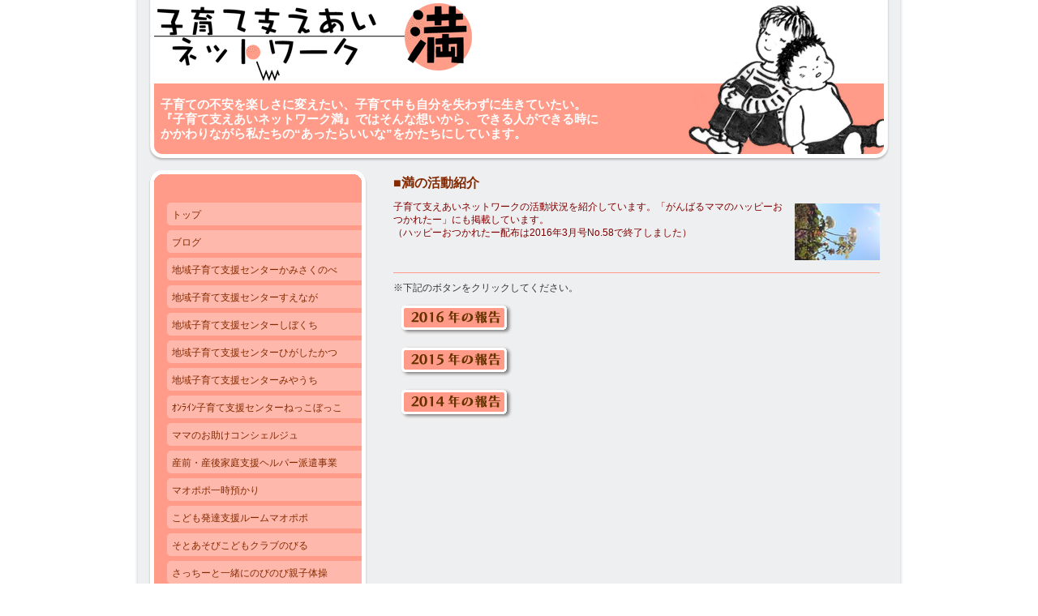

--- FILE ---
content_type: text/html; charset=UTF-8
request_url: https://www.man-kawasaki.org/%E3%83%AD%E3%82%B0-%E5%AD%90%E8%82%B2%E3%81%A6%E5%BF%9C%E6%8F%B4%E3%83%9E%E3%82%AC%E3%82%B8%E3%83%B3%E6%BA%80/%E6%BA%80%E3%81%AE%E6%B4%BB%E5%8B%95%E7%B4%B9%E4%BB%8B%E3%83%90%E3%83%83%E3%82%AF%E3%83%8A%E3%83%B3%E3%83%90%E3%83%BC/
body_size: 12184
content:
<!DOCTYPE html>
<html lang="ja-JP"><head>
    <meta charset="utf-8"/>
    <link rel="dns-prefetch preconnect" href="https://u.jimcdn.com/" crossorigin="anonymous"/>
<link rel="dns-prefetch preconnect" href="https://assets.jimstatic.com/" crossorigin="anonymous"/>
<link rel="dns-prefetch preconnect" href="https://image.jimcdn.com" crossorigin="anonymous"/>
<meta http-equiv="X-UA-Compatible" content="IE=edge"/>
<meta name="description" content=""/>
<meta name="robots" content="index, follow, archive"/>
<meta property="st:section" content=""/>
<meta name="generator" content="Jimdo Creator"/>
<meta name="twitter:title" content="■満の活動紹介"/>
<meta name="twitter:description" content="子育て支えあいネットワークの活動状況を紹介しています。「がんばるママのハッピーおつかれたー」にも掲載しています。 （ハッピーおつかれたー配布は2016年3月号No.58で終了しました）"/>
<meta name="twitter:card" content="summary_large_image"/>
<meta property="og:url" content="http://www.man-kawasaki.org/ログ-子育て応援マガジン満/満の活動紹介バックナンバー/"/>
<meta property="og:title" content="■満の活動紹介"/>
<meta property="og:description" content="子育て支えあいネットワークの活動状況を紹介しています。「がんばるママのハッピーおつかれたー」にも掲載しています。 （ハッピーおつかれたー配布は2016年3月号No.58で終了しました）"/>
<meta property="og:type" content="website"/>
<meta property="og:locale" content="ja_JP"/>
<meta property="og:site_name" content="子育て支えあいネットワーク満 高津区の子育てを楽しむサイト"/>
<meta name="twitter:image" content="https://image.jimcdn.com/cdn-cgi/image/width=1920%2Cheight=1024%2Cfit=contain%2Cformat=jpg%2Crotate=90%2C/app/cms/storage/image/path/s49924ec421da567b/image/i3687b9fe711229c9/version/1551525250/image.jpg"/>
<meta property="og:image" content="https://image.jimcdn.com/cdn-cgi/image/width=1920%2Cheight=1024%2Cfit=contain%2Cformat=jpg%2Crotate=90%2C/app/cms/storage/image/path/s49924ec421da567b/image/i3687b9fe711229c9/version/1551525250/image.jpg"/>
<meta property="og:image:width" content="1536"/>
<meta property="og:image:height" content="1024"/>
<meta property="og:image:secure_url" content="https://image.jimcdn.com/cdn-cgi/image/width=1920%2Cheight=1024%2Cfit=contain%2Cformat=jpg%2Crotate=90%2C/app/cms/storage/image/path/s49924ec421da567b/image/i3687b9fe711229c9/version/1551525250/image.jpg"/><title>■満の活動紹介 - 子育て支えあいネットワーク満 高津区の子育てを楽しむサイト</title>
<link rel="shortcut icon" href="https://u.jimcdn.com/cms/o/s49924ec421da567b/img/favicon.png?t=1350560613"/>
    <link rel="alternate" type="application/rss+xml" title="ブログ" href="https://www.man-kawasaki.org/rss/blog"/>    
<link rel="canonical" href="https://www.man-kawasaki.org/ログ-子育て応援マガジン満/満の活動紹介バックナンバー/"/>

        <script src="https://assets.jimstatic.com/ckies.js.7c38a5f4f8d944ade39b.js"></script>

        <script src="https://assets.jimstatic.com/cookieControl.js.b05bf5f4339fa83b8e79.js"></script>
    <script>window.CookieControlSet.setToOff();</script>

    <style>html,body{margin:0}.hidden{display:none}.n{padding:5px}#emotion-header{position:relative}#emotion-header-logo,#emotion-header-title{position:absolute}</style>

        <link href="https://u.jimcdn.com/cms/o/s49924ec421da567b/layout/l6e9de4102b9d896f/css/main.css?t=1768571070" rel="stylesheet" type="text/css" id="jimdo_main_css"/>
    <link href="https://u.jimcdn.com/cms/o/s49924ec421da567b/layout/l6e9de4102b9d896f/css/layout.css?t=1481798901" rel="stylesheet" type="text/css" id="jimdo_layout_css"/>
    <link href="https://u.jimcdn.com/cms/o/s49924ec421da567b/layout/l6e9de4102b9d896f/css/font.css?t=1768571070" rel="stylesheet" type="text/css" id="jimdo_font_css"/>
<script>     /* <![CDATA[ */     /*!  loadCss [c]2014 @scottjehl, Filament Group, Inc.  Licensed MIT */     window.loadCSS = window.loadCss = function(e,n,t){var r,l=window.document,a=l.createElement("link");if(n)r=n;else{var i=(l.body||l.getElementsByTagName("head")[0]).childNodes;r=i[i.length-1]}var o=l.styleSheets;a.rel="stylesheet",a.href=e,a.media="only x",r.parentNode.insertBefore(a,n?r:r.nextSibling);var d=function(e){for(var n=a.href,t=o.length;t--;)if(o[t].href===n)return e.call(a);setTimeout(function(){d(e)})};return a.onloadcssdefined=d,d(function(){a.media=t||"all"}),a};     window.onloadCSS = function(n,o){n.onload=function(){n.onload=null,o&&o.call(n)},"isApplicationInstalled"in navigator&&"onloadcssdefined"in n&&n.onloadcssdefined(o)}     /* ]]> */ </script>     <script>
// <![CDATA[
onloadCSS(loadCss('https://assets.jimstatic.com/web_oldtemplate.css.d393d7df0e0c7cad1d200e41d59a2045.css') , function() {
    this.id = 'jimdo_web_css';
});
// ]]>
</script>
<link href="https://assets.jimstatic.com/web_oldtemplate.css.d393d7df0e0c7cad1d200e41d59a2045.css" rel="preload" as="style"/>
<noscript>
<link href="https://assets.jimstatic.com/web_oldtemplate.css.d393d7df0e0c7cad1d200e41d59a2045.css" rel="stylesheet"/>
</noscript>
    <script>
    //<![CDATA[
        var jimdoData = {"isTestserver":false,"isLcJimdoCom":false,"isJimdoHelpCenter":false,"isProtectedPage":false,"cstok":"","cacheJsKey":"7093479d026ccfbb48d2a101aeac5fbd70d2cc12","cacheCssKey":"7093479d026ccfbb48d2a101aeac5fbd70d2cc12","cdnUrl":"https:\/\/assets.jimstatic.com\/","minUrl":"https:\/\/assets.jimstatic.com\/app\/cdn\/min\/file\/","authUrl":"https:\/\/a.jimdo.com\/","webPath":"https:\/\/www.man-kawasaki.org\/","appUrl":"https:\/\/a.jimdo.com\/","cmsLanguage":"ja_JP","isFreePackage":false,"mobile":false,"isDevkitTemplateUsed":false,"isTemplateResponsive":false,"websiteId":"s49924ec421da567b","pageId":980129474,"packageId":2,"shop":{"deliveryTimeTexts":{"1":"\u304a\u5c4a\u3051\u65e5\u6570\uff1a1~3\u65e5","2":"\u304a\u5c4a\u3051\u65e5\u6570\uff1a3~5\u65e5","3":"\u304a\u5c4a\u3051\u65e5\u6570\uff1a5~8\u65e5"},"checkoutButtonText":"\u8cfc\u5165","isReady":false,"currencyFormat":{"pattern":"\u00a4#,##0","convertedPattern":"$#,##0","symbols":{"GROUPING_SEPARATOR":",","DECIMAL_SEPARATOR":".","CURRENCY_SYMBOL":"\uffe5"}},"currencyLocale":"ja_JP"},"tr":{"gmap":{"searchNotFound":"\u5165\u529b\u3055\u308c\u305f\u4f4f\u6240\u306f\u5b58\u5728\u3057\u306a\u3044\u304b\u3001\u898b\u3064\u3051\u308b\u3053\u3068\u304c\u3067\u304d\u307e\u305b\u3093\u3067\u3057\u305f\u3002","routeNotFound":"\u30eb\u30fc\u30c8\u304c\u8a08\u7b97\u3067\u304d\u307e\u305b\u3093\u3067\u3057\u305f\u3002\u76ee\u7684\u5730\u304c\u9060\u3059\u304e\u308b\u304b\u660e\u78ba\u3067\u306f\u306a\u3044\u53ef\u80fd\u6027\u304c\u3042\u308a\u307e\u3059\u3002"},"shop":{"checkoutSubmit":{"next":"\u6b21\u3078","wait":"\u304a\u5f85\u3061\u304f\u3060\u3055\u3044"},"paypalError":"\u30a8\u30e9\u30fc\u304c\u767a\u751f\u3057\u307e\u3057\u305f\u3002\u518d\u5ea6\u304a\u8a66\u3057\u304f\u3060\u3055\u3044\u3002","cartBar":"\u30b7\u30e7\u30c3\u30d4\u30f3\u30b0\u30ab\u30fc\u30c8\u3092\u78ba\u8a8d","maintenance":"\u7533\u3057\u8a33\u3054\u3056\u3044\u307e\u305b\u3093\u3001\u30e1\u30f3\u30c6\u30ca\u30f3\u30b9\u4e2d\u306e\u305f\u3081\u4e00\u6642\u7684\u306b\u30b7\u30e7\u30c3\u30d7\u304c\u5229\u7528\u3067\u304d\u307e\u305b\u3093\u3002\u3054\u8ff7\u60d1\u3092\u304a\u304b\u3051\u3057\u7533\u3057\u8a33\u3054\u3056\u3044\u307e\u305b\u3093\u304c\u3001\u304a\u6642\u9593\u3092\u3042\u3051\u3066\u518d\u5ea6\u304a\u8a66\u3057\u304f\u3060\u3055\u3044\u3002","addToCartOverlay":{"productInsertedText":"\u30ab\u30fc\u30c8\u306b\u5546\u54c1\u304c\u8ffd\u52a0\u3055\u308c\u307e\u3057\u305f","continueShoppingText":"\u8cb7\u3044\u7269\u3092\u7d9a\u3051\u308b","reloadPageText":"\u66f4\u65b0"},"notReadyText":"\u3053\u3061\u3089\u306e\u30b7\u30e7\u30c3\u30d7\u306f\u73fe\u5728\u6e96\u5099\u4e2d\u306e\u305f\u3081\u3054\u5229\u7528\u3044\u305f\u3060\u3051\u307e\u305b\u3093\u3002\u30b7\u30e7\u30c3\u30d7\u30aa\u30fc\u30ca\u30fc\u306f\u4ee5\u4e0b\u3092\u3054\u78ba\u8a8d\u304f\u3060\u3055\u3044\u3002https:\/\/help.jimdo.com\/hc\/ja\/articles\/115005521583","numLeftText":"\u73fe\u5728\u3053\u306e\u5546\u54c1\u306f {:num} \u307e\u3067\u8cfc\u5165\u3067\u304d\u307e\u3059\u3002","oneLeftText":"\u3053\u306e\u5546\u54c1\u306e\u5728\u5eab\u306f\u6b8b\u308a1\u70b9\u3067\u3059"},"common":{"timeout":"\u30a8\u30e9\u30fc\u304c\u767a\u751f\u3044\u305f\u3057\u307e\u3057\u305f\u3002\u5f8c\u307b\u3069\u518d\u5b9f\u884c\u3057\u3066\u304f\u3060\u3055\u3044\u3002"},"form":{"badRequest":"\u30a8\u30e9\u30fc\u304c\u767a\u751f\u3057\u307e\u3057\u305f\u3002\u5f8c\u307b\u3069\u6539\u3081\u3066\u304a\u8a66\u3057\u304f\u3060\u3055\u3044\u3002"}},"jQuery":"jimdoGen002","isJimdoMobileApp":false,"bgConfig":null,"bgFullscreen":null,"responsiveBreakpointLandscape":767,"responsiveBreakpointPortrait":480,"copyableHeadlineLinks":false,"tocGeneration":false,"googlemapsConsoleKey":false,"loggingForAnalytics":false,"loggingForPredefinedPages":false,"isFacebookPixelIdEnabled":false,"userAccountId":"766b23e7-1e67-436e-954d-70160249f4bc","dmp":{"typesquareFontApiKey":"4L6CCYWjET8%3D","typesquareFontApiScriptUrl":"\/\/code.typesquare.com\/static\/4L6CCYWjET8%253D\/ts105.js","typesquareFontsAvailable":true}};
    // ]]>
</script>

     <script> (function(window) { 'use strict'; var regBuff = window.__regModuleBuffer = []; var regModuleBuffer = function() { var args = [].slice.call(arguments); regBuff.push(args); }; if (!window.regModule) { window.regModule = regModuleBuffer; } })(window); </script>
    <script src="https://assets.jimstatic.com/web.js.24f3cfbc36a645673411.js" async="true"></script>
    <script src="https://assets.jimstatic.com/at.js.62588d64be2115a866ce.js"></script>
<meta http-equiv="Content-Type" content="text/html; charset=shift_jis"/>
<meta name="description" content="子育て支えあいネットワーク満は、川崎市の地域子育て支援センター（児童館型）5か所の受託運営、ママのお助けコンシェルジュ、子育て情報HPの運営をはじめとした、子育て支援活動をおこなっています。"/>
<meta name="google-site-verification" content="9O_75DBDlmA2Oy8s4Xq692kaRRs4OkViKzQdlcoZfwA"/>
    
</head>

<body class="body cc-page cc-pagemode-default cc-content-parent" id="page-980129474">

<div id="cc-inner" class="cc-content-parent">

<div id="container" class="cc-content-parent">

	<div id="container_inner" class="cc-content-parent">

		<div id="container_innermost" class="cc-content-parent">

			<div id="header">
				<div id="overlay_top"></div>
				<div id="overlay_bottom"></div>
				<div id="overlay_left"></div>
				<div id="overlay_right"></div>
				
<div id="emotion-header" data-action="emoHeader" style="background: #FCF8F8;width: 940px; height: 210px;">
            <a href="https://www.man-kawasaki.org/" style="border: 0; text-decoration: none; cursor: pointer;">
    
    <img src="https://u.jimcdn.com/cms/o/s49924ec421da567b/emotion/crop/header.gif?t=1344121252" id="emotion-header-img" alt=""/>



    


    <strong id="emotion-header-title" style="             left: 3%;             top: 57%;             font: normal bold 15px/120% 'ヒラギノ角ゴ Pro W3', 'Hiragino Kaku Gothic Pro','メイリオ','Mayryo','ＭＳ Ｐゴシック','MS PGothic',sans-serif;             color: #FFFFFF;                         ">子育ての不安を楽しさに変えたい、子育て中も自分を失わずに生きていたい。
『子育て支えあいネットワーク満』ではそんな想いから、できる人ができる時に
かかわりながら私たちの“あったらいいな”をかたちにしています。</strong>
            </a>
        </div>


			</div>

			<div id="content" class="cc-content-parent"><div id="content_wrapper" class="cc-content-parent"><div id="content_area" data-container="content"><div id="content_start"></div>
        
        <div id="cc-matrix-1217468974"><div id="cc-m-5537487674" class="j-module n j-header "><h1 class="" id="cc-m-header-5537487674">■満の活動紹介</h1></div><div id="cc-m-5537504974" class="j-module n j-textWithImage "><figure class="cc-imagewrapper cc-m-image-align-2">
<img srcset="https://image.jimcdn.com/cdn-cgi/image/width=105%2Cheight=1024%2Cfit=contain%2Cformat=jpg%2Crotate=90%2C/app/cms/storage/image/path/s49924ec421da567b/image/i3687b9fe711229c9/version/1551525250/image.jpg 105w, https://image.jimcdn.com/cdn-cgi/image/width=210%2Cheight=1024%2Cfit=contain%2Cformat=jpg%2Crotate=90%2C/app/cms/storage/image/path/s49924ec421da567b/image/i3687b9fe711229c9/version/1551525250/image.jpg 210w" sizes="(min-width: 105px) 105px, 100vw" id="cc-m-textwithimage-image-5537504974" src="https://image.jimcdn.com/cdn-cgi/image/width=105%2Cheight=1024%2Cfit=contain%2Cformat=jpg%2Crotate=90%2C/app/cms/storage/image/path/s49924ec421da567b/image/i3687b9fe711229c9/version/1551525250/image.jpg" alt="" class="" data-src-width="3456" data-src-height="5184" data-src="https://image.jimcdn.com/cdn-cgi/image/width=105%2Cheight=1024%2Cfit=contain%2Cformat=jpg%2Crotate=90%2C/app/cms/storage/image/path/s49924ec421da567b/image/i3687b9fe711229c9/version/1551525250/image.jpg" data-image-id="4004517574"/>    

</figure>
<div>
    <div id="cc-m-textwithimage-5537504974" data-name="text" data-action="text" class="cc-m-textwithimage-inline-rte">
        <p>
    <span style="color: #800000;" color="#800000">子育て支えあいネットワークの活動状況を紹介しています。「がんばるママのハッピーおつかれたー」にも掲載しています。</span>
</p>

<p>
    <span style="color: #800000;" color="#800000">（ハッピーおつかれたー配布は2016年3月号No.58で終了しました）</span>
</p>    </div>
</div>

<div class="cc-clear"></div>
<script id="cc-m-reg-5537504974">// <![CDATA[

    window.regModule("module_textWithImage", {"data":{"imageExists":true,"hyperlink":"","hyperlink_target":"","hyperlinkAsString":"","pinterest":"0","id":5537504974,"widthEqualsContent":"0","resizeWidth":"105","resizeHeight":70},"id":5537504974});
// ]]>
</script></div><div id="cc-m-10654593474" class="j-module n j-hr ">    <div class="hr"></div>
</div><div id="cc-m-10686276074" class="j-module n j-text "><p>
    ※下記のボタンをクリックしてください。
</p></div><div id="cc-m-10685736374" class="j-module n j-imageSubtitle "><figure class="cc-imagewrapper cc-m-image-align-1">
<a href="/ログ-子育て応援マガジン満/満の活動紹介バックナンバー/活動紹介2016年/"><img srcset="https://image.jimcdn.com/cdn-cgi/image//app/cms/storage/image/path/s49924ec421da567b/image/i02f25d63b0a81af8/version/1456836890/image.gif 149w" sizes="(min-width: 149px) 149px, 100vw" id="cc-m-imagesubtitle-image-10685736374" src="https://image.jimcdn.com/cdn-cgi/image//app/cms/storage/image/path/s49924ec421da567b/image/i02f25d63b0a81af8/version/1456836890/image.gif" alt="" class="" data-src-width="149" data-src-height="42" data-src="https://image.jimcdn.com/cdn-cgi/image//app/cms/storage/image/path/s49924ec421da567b/image/i02f25d63b0a81af8/version/1456836890/image.gif" data-image-id="7135703174"/></a>    

</figure>

<div class="cc-clear"></div>
<script id="cc-m-reg-10685736374">// <![CDATA[

    window.regModule("module_imageSubtitle", {"data":{"imageExists":true,"hyperlink":"\/app\/s49924ec421da567b\/p265b7408f1fc3c57\/","hyperlink_target":"","hyperlinkAsString":"\u6d3b\u52d5\u7d39\u4ecb2016\u5e74","pinterest":"0","id":10685736374,"widthEqualsContent":"0","resizeWidth":149,"resizeHeight":42},"id":10685736374});
// ]]>
</script></div><div id="cc-m-10685737274" class="j-module n j-imageSubtitle "><figure class="cc-imagewrapper cc-m-image-align-1">
<a href="/ログ-子育て応援マガジン満/満の活動紹介バックナンバー/活動紹介2015年/"><img srcset="https://image.jimcdn.com/cdn-cgi/image//app/cms/storage/image/path/s49924ec421da567b/image/ie19d9bfb30cfad1c/version/1456836923/image.gif 149w" sizes="(min-width: 149px) 149px, 100vw" id="cc-m-imagesubtitle-image-10685737274" src="https://image.jimcdn.com/cdn-cgi/image//app/cms/storage/image/path/s49924ec421da567b/image/ie19d9bfb30cfad1c/version/1456836923/image.gif" alt="" class="" data-src-width="149" data-src-height="42" data-src="https://image.jimcdn.com/cdn-cgi/image//app/cms/storage/image/path/s49924ec421da567b/image/ie19d9bfb30cfad1c/version/1456836923/image.gif" data-image-id="7135704674"/></a>    

</figure>

<div class="cc-clear"></div>
<script id="cc-m-reg-10685737274">// <![CDATA[

    window.regModule("module_imageSubtitle", {"data":{"imageExists":true,"hyperlink":"\/app\/s49924ec421da567b\/pba19721c885b99af\/","hyperlink_target":"","hyperlinkAsString":"\u6d3b\u52d5\u7d39\u4ecb2015\u5e74","pinterest":"0","id":10685737274,"widthEqualsContent":"0","resizeWidth":149,"resizeHeight":42},"id":10685737274});
// ]]>
</script></div><div id="cc-m-10685737774" class="j-module n j-imageSubtitle "><figure class="cc-imagewrapper cc-m-image-align-1">
<a href="/ログ-子育て応援マガジン満/満の活動紹介バックナンバー/活動紹介2014年/"><img srcset="https://image.jimcdn.com/cdn-cgi/image//app/cms/storage/image/path/s49924ec421da567b/image/ida05ab97a4a61172/version/1456836949/image.gif 149w" sizes="(min-width: 149px) 149px, 100vw" id="cc-m-imagesubtitle-image-10685737774" src="https://image.jimcdn.com/cdn-cgi/image//app/cms/storage/image/path/s49924ec421da567b/image/ida05ab97a4a61172/version/1456836949/image.gif" alt="" class="" data-src-width="149" data-src-height="42" data-src="https://image.jimcdn.com/cdn-cgi/image//app/cms/storage/image/path/s49924ec421da567b/image/ida05ab97a4a61172/version/1456836949/image.gif" data-image-id="7135705674"/></a>    

</figure>

<div class="cc-clear"></div>
<script id="cc-m-reg-10685737774">// <![CDATA[

    window.regModule("module_imageSubtitle", {"data":{"imageExists":true,"hyperlink":"\/app\/s49924ec421da567b\/p3976bcc34a15ba58\/","hyperlink_target":"","hyperlinkAsString":"\u6d3b\u52d5\u7d39\u4ecb2014\u5e74","pinterest":"0","id":10685737774,"widthEqualsContent":"0","resizeWidth":149,"resizeHeight":42},"id":10685737774});
// ]]>
</script></div><div id="cc-m-5537490674" class="j-module n j-text "><p>
    <!--[if gte mso 9]><xml>
 <o:OfficeDocumentSettings>
  <o:AllowPNG/>
 </o:OfficeDocumentSettings>
</xml><![endif]-->
</p>

<p>
    <!--[if gte mso 9]><xml>
 <w:WordDocument>
  <w:View>Normal</w:View>
  <w:Zoom>0</w:Zoom>
  <w:TrackMoves/>
  <w:TrackFormatting/>
  <w:PunctuationKerning/>
  <w:DisplayHorizontalDrawingGridEvery>0</w:DisplayHorizontalDrawingGridEvery>
  <w:DisplayVerticalDrawingGridEvery>2</w:DisplayVerticalDrawingGridEvery>
  <w:ValidateAgainstSchemas/>
  <w:SaveIfXMLInvalid>false</w:SaveIfXMLInvalid>
  <w:IgnoreMixedContent>false</w:IgnoreMixedContent>
  <w:AlwaysShowPlaceholderText>false</w:AlwaysShowPlaceholderText>
  <w:DoNotPromoteQF/>
  <w:LidThemeOther>EN-US</w:LidThemeOther>
  <w:LidThemeAsian>JA</w:LidThemeAsian>
  <w:LidThemeComplexScript>X-NONE</w:LidThemeComplexScript>
  <w:Compatibility>
   <w:SpaceForUL/>
   <w:BalanceSingleByteDoubleByteWidth/>
   <w:DoNotLeaveBackslashAlone/>
   <w:ULTrailSpace/>
   <w:DoNotExpandShiftReturn/>
   <w:AdjustLineHeightInTable/>
   <w:BreakWrappedTables/>
   <w:SnapToGridInCell/>
   <w:WrapTextWithPunct/>
   <w:UseAsianBreakRules/>
   <w:DontGrowAutofit/>
   <w:SplitPgBreakAndParaMark/>
   <w:EnableOpenTypeKerning/>
   <w:DontFlipMirrorIndents/>
   <w:OverrideTableStyleHps/>
   <w:UseFELayout/>
  </w:Compatibility>
  <m:mathPr>
   <m:mathFont m:val="Cambria Math"/>
   <m:brkBin m:val="before"/>
   <m:brkBinSub m:val="&#45;-"/>
   <m:smallFrac m:val="off"/>
   <m:dispDef/>
   <m:lMargin m:val="0"/>
   <m:rMargin m:val="0"/>
   <m:defJc m:val="centerGroup"/>
   <m:wrapIndent m:val="1440"/>
   <m:intLim m:val="subSup"/>
   <m:naryLim m:val="undOvr"/>
  </m:mathPr></w:WordDocument>
</xml><![endif]--><!--[if gte mso 9]><xml>
 <w:LatentStyles DefLockedState="false" DefUnhideWhenUsed="true"
  DefSemiHidden="true" DefQFormat="false" DefPriority="99"
  LatentStyleCount="267">
  <w:LsdException Locked="false" Priority="0" SemiHidden="false"
   UnhideWhenUsed="false" QFormat="true" Name="Normal"/>
  <w:LsdException Locked="false" Priority="9" SemiHidden="false"
   UnhideWhenUsed="false" QFormat="true" Name="heading 1"/>
  <w:LsdException Locked="false" Priority="9" QFormat="true" Name="heading 2"/>
  <w:LsdException Locked="false" Priority="9" QFormat="true" Name="heading 3"/>
  <w:LsdException Locked="false" Priority="9" QFormat="true" Name="heading 4"/>
  <w:LsdException Locked="false" Priority="9" QFormat="true" Name="heading 5"/>
  <w:LsdException Locked="false" Priority="9" QFormat="true" Name="heading 6"/>
  <w:LsdException Locked="false" Priority="9" QFormat="true" Name="heading 7"/>
  <w:LsdException Locked="false" Priority="9" QFormat="true" Name="heading 8"/>
  <w:LsdException Locked="false" Priority="9" QFormat="true" Name="heading 9"/>
  <w:LsdException Locked="false" Priority="39" Name="toc 1"/>
  <w:LsdException Locked="false" Priority="39" Name="toc 2"/>
  <w:LsdException Locked="false" Priority="39" Name="toc 3"/>
  <w:LsdException Locked="false" Priority="39" Name="toc 4"/>
  <w:LsdException Locked="false" Priority="39" Name="toc 5"/>
  <w:LsdException Locked="false" Priority="39" Name="toc 6"/>
  <w:LsdException Locked="false" Priority="39" Name="toc 7"/>
  <w:LsdException Locked="false" Priority="39" Name="toc 8"/>
  <w:LsdException Locked="false" Priority="39" Name="toc 9"/>
  <w:LsdException Locked="false" Priority="35" QFormat="true" Name="caption"/>
  <w:LsdException Locked="false" Priority="10" SemiHidden="false"
   UnhideWhenUsed="false" QFormat="true" Name="Title"/>
  <w:LsdException Locked="false" Priority="1" Name="Default Paragraph Font"/>
  <w:LsdException Locked="false" Priority="11" SemiHidden="false"
   UnhideWhenUsed="false" QFormat="true" Name="Subtitle"/>
  <w:LsdException Locked="false" Priority="22" SemiHidden="false"
   UnhideWhenUsed="false" QFormat="true" Name="Strong"/>
  <w:LsdException Locked="false" Priority="20" SemiHidden="false"
   UnhideWhenUsed="false" QFormat="true" Name="Emphasis"/>
  <w:LsdException Locked="false" Priority="59" SemiHidden="false"
   UnhideWhenUsed="false" Name="Table Grid"/>
  <w:LsdException Locked="false" UnhideWhenUsed="false" Name="Placeholder Text"/>
  <w:LsdException Locked="false" Priority="1" SemiHidden="false"
   UnhideWhenUsed="false" QFormat="true" Name="No Spacing"/>
  <w:LsdException Locked="false" Priority="60" SemiHidden="false"
   UnhideWhenUsed="false" Name="Light Shading"/>
  <w:LsdException Locked="false" Priority="61" SemiHidden="false"
   UnhideWhenUsed="false" Name="Light List"/>
  <w:LsdException Locked="false" Priority="62" SemiHidden="false"
   UnhideWhenUsed="false" Name="Light Grid"/>
  <w:LsdException Locked="false" Priority="63" SemiHidden="false"
   UnhideWhenUsed="false" Name="Medium Shading 1"/>
  <w:LsdException Locked="false" Priority="64" SemiHidden="false"
   UnhideWhenUsed="false" Name="Medium Shading 2"/>
  <w:LsdException Locked="false" Priority="65" SemiHidden="false"
   UnhideWhenUsed="false" Name="Medium List 1"/>
  <w:LsdException Locked="false" Priority="66" SemiHidden="false"
   UnhideWhenUsed="false" Name="Medium List 2"/>
  <w:LsdException Locked="false" Priority="67" SemiHidden="false"
   UnhideWhenUsed="false" Name="Medium Grid 1"/>
  <w:LsdException Locked="false" Priority="68" SemiHidden="false"
   UnhideWhenUsed="false" Name="Medium Grid 2"/>
  <w:LsdException Locked="false" Priority="69" SemiHidden="false"
   UnhideWhenUsed="false" Name="Medium Grid 3"/>
  <w:LsdException Locked="false" Priority="70" SemiHidden="false"
   UnhideWhenUsed="false" Name="Dark List"/>
  <w:LsdException Locked="false" Priority="71" SemiHidden="false"
   UnhideWhenUsed="false" Name="Colorful Shading"/>
  <w:LsdException Locked="false" Priority="72" SemiHidden="false"
   UnhideWhenUsed="false" Name="Colorful List"/>
  <w:LsdException Locked="false" Priority="73" SemiHidden="false"
   UnhideWhenUsed="false" Name="Colorful Grid"/>
  <w:LsdException Locked="false" Priority="60" SemiHidden="false"
   UnhideWhenUsed="false" Name="Light Shading Accent 1"/>
  <w:LsdException Locked="false" Priority="61" SemiHidden="false"
   UnhideWhenUsed="false" Name="Light List Accent 1"/>
  <w:LsdException Locked="false" Priority="62" SemiHidden="false"
   UnhideWhenUsed="false" Name="Light Grid Accent 1"/>
  <w:LsdException Locked="false" Priority="63" SemiHidden="false"
   UnhideWhenUsed="false" Name="Medium Shading 1 Accent 1"/>
  <w:LsdException Locked="false" Priority="64" SemiHidden="false"
   UnhideWhenUsed="false" Name="Medium Shading 2 Accent 1"/>
  <w:LsdException Locked="false" Priority="65" SemiHidden="false"
   UnhideWhenUsed="false" Name="Medium List 1 Accent 1"/>
  <w:LsdException Locked="false" UnhideWhenUsed="false" Name="Revision"/>
  <w:LsdException Locked="false" Priority="34" SemiHidden="false"
   UnhideWhenUsed="false" QFormat="true" Name="List Paragraph"/>
  <w:LsdException Locked="false" Priority="29" SemiHidden="false"
   UnhideWhenUsed="false" QFormat="true" Name="Quote"/>
  <w:LsdException Locked="false" Priority="30" SemiHidden="false"
   UnhideWhenUsed="false" QFormat="true" Name="Intense Quote"/>
  <w:LsdException Locked="false" Priority="66" SemiHidden="false"
   UnhideWhenUsed="false" Name="Medium List 2 Accent 1"/>
  <w:LsdException Locked="false" Priority="67" SemiHidden="false"
   UnhideWhenUsed="false" Name="Medium Grid 1 Accent 1"/>
  <w:LsdException Locked="false" Priority="68" SemiHidden="false"
   UnhideWhenUsed="false" Name="Medium Grid 2 Accent 1"/>
  <w:LsdException Locked="false" Priority="69" SemiHidden="false"
   UnhideWhenUsed="false" Name="Medium Grid 3 Accent 1"/>
  <w:LsdException Locked="false" Priority="70" SemiHidden="false"
   UnhideWhenUsed="false" Name="Dark List Accent 1"/>
  <w:LsdException Locked="false" Priority="71" SemiHidden="false"
   UnhideWhenUsed="false" Name="Colorful Shading Accent 1"/>
  <w:LsdException Locked="false" Priority="72" SemiHidden="false"
   UnhideWhenUsed="false" Name="Colorful List Accent 1"/>
  <w:LsdException Locked="false" Priority="73" SemiHidden="false"
   UnhideWhenUsed="false" Name="Colorful Grid Accent 1"/>
  <w:LsdException Locked="false" Priority="60" SemiHidden="false"
   UnhideWhenUsed="false" Name="Light Shading Accent 2"/>
  <w:LsdException Locked="false" Priority="61" SemiHidden="false"
   UnhideWhenUsed="false" Name="Light List Accent 2"/>
  <w:LsdException Locked="false" Priority="62" SemiHidden="false"
   UnhideWhenUsed="false" Name="Light Grid Accent 2"/>
  <w:LsdException Locked="false" Priority="63" SemiHidden="false"
   UnhideWhenUsed="false" Name="Medium Shading 1 Accent 2"/>
  <w:LsdException Locked="false" Priority="64" SemiHidden="false"
   UnhideWhenUsed="false" Name="Medium Shading 2 Accent 2"/>
  <w:LsdException Locked="false" Priority="65" SemiHidden="false"
   UnhideWhenUsed="false" Name="Medium List 1 Accent 2"/>
  <w:LsdException Locked="false" Priority="66" SemiHidden="false"
   UnhideWhenUsed="false" Name="Medium List 2 Accent 2"/>
  <w:LsdException Locked="false" Priority="67" SemiHidden="false"
   UnhideWhenUsed="false" Name="Medium Grid 1 Accent 2"/>
  <w:LsdException Locked="false" Priority="68" SemiHidden="false"
   UnhideWhenUsed="false" Name="Medium Grid 2 Accent 2"/>
  <w:LsdException Locked="false" Priority="69" SemiHidden="false"
   UnhideWhenUsed="false" Name="Medium Grid 3 Accent 2"/>
  <w:LsdException Locked="false" Priority="70" SemiHidden="false"
   UnhideWhenUsed="false" Name="Dark List Accent 2"/>
  <w:LsdException Locked="false" Priority="71" SemiHidden="false"
   UnhideWhenUsed="false" Name="Colorful Shading Accent 2"/>
  <w:LsdException Locked="false" Priority="72" SemiHidden="false"
   UnhideWhenUsed="false" Name="Colorful List Accent 2"/>
  <w:LsdException Locked="false" Priority="73" SemiHidden="false"
   UnhideWhenUsed="false" Name="Colorful Grid Accent 2"/>
  <w:LsdException Locked="false" Priority="60" SemiHidden="false"
   UnhideWhenUsed="false" Name="Light Shading Accent 3"/>
  <w:LsdException Locked="false" Priority="61" SemiHidden="false"
   UnhideWhenUsed="false" Name="Light List Accent 3"/>
  <w:LsdException Locked="false" Priority="62" SemiHidden="false"
   UnhideWhenUsed="false" Name="Light Grid Accent 3"/>
  <w:LsdException Locked="false" Priority="63" SemiHidden="false"
   UnhideWhenUsed="false" Name="Medium Shading 1 Accent 3"/>
  <w:LsdException Locked="false" Priority="64" SemiHidden="false"
   UnhideWhenUsed="false" Name="Medium Shading 2 Accent 3"/>
  <w:LsdException Locked="false" Priority="65" SemiHidden="false"
   UnhideWhenUsed="false" Name="Medium List 1 Accent 3"/>
  <w:LsdException Locked="false" Priority="66" SemiHidden="false"
   UnhideWhenUsed="false" Name="Medium List 2 Accent 3"/>
  <w:LsdException Locked="false" Priority="67" SemiHidden="false"
   UnhideWhenUsed="false" Name="Medium Grid 1 Accent 3"/>
  <w:LsdException Locked="false" Priority="68" SemiHidden="false"
   UnhideWhenUsed="false" Name="Medium Grid 2 Accent 3"/>
  <w:LsdException Locked="false" Priority="69" SemiHidden="false"
   UnhideWhenUsed="false" Name="Medium Grid 3 Accent 3"/>
  <w:LsdException Locked="false" Priority="70" SemiHidden="false"
   UnhideWhenUsed="false" Name="Dark List Accent 3"/>
  <w:LsdException Locked="false" Priority="71" SemiHidden="false"
   UnhideWhenUsed="false" Name="Colorful Shading Accent 3"/>
  <w:LsdException Locked="false" Priority="72" SemiHidden="false"
   UnhideWhenUsed="false" Name="Colorful List Accent 3"/>
  <w:LsdException Locked="false" Priority="73" SemiHidden="false"
   UnhideWhenUsed="false" Name="Colorful Grid Accent 3"/>
  <w:LsdException Locked="false" Priority="60" SemiHidden="false"
   UnhideWhenUsed="false" Name="Light Shading Accent 4"/>
  <w:LsdException Locked="false" Priority="61" SemiHidden="false"
   UnhideWhenUsed="false" Name="Light List Accent 4"/>
  <w:LsdException Locked="false" Priority="62" SemiHidden="false"
   UnhideWhenUsed="false" Name="Light Grid Accent 4"/>
  <w:LsdException Locked="false" Priority="63" SemiHidden="false"
   UnhideWhenUsed="false" Name="Medium Shading 1 Accent 4"/>
  <w:LsdException Locked="false" Priority="64" SemiHidden="false"
   UnhideWhenUsed="false" Name="Medium Shading 2 Accent 4"/>
  <w:LsdException Locked="false" Priority="65" SemiHidden="false"
   UnhideWhenUsed="false" Name="Medium List 1 Accent 4"/>
  <w:LsdException Locked="false" Priority="66" SemiHidden="false"
   UnhideWhenUsed="false" Name="Medium List 2 Accent 4"/>
  <w:LsdException Locked="false" Priority="67" SemiHidden="false"
   UnhideWhenUsed="false" Name="Medium Grid 1 Accent 4"/>
  <w:LsdException Locked="false" Priority="68" SemiHidden="false"
   UnhideWhenUsed="false" Name="Medium Grid 2 Accent 4"/>
  <w:LsdException Locked="false" Priority="69" SemiHidden="false"
   UnhideWhenUsed="false" Name="Medium Grid 3 Accent 4"/>
  <w:LsdException Locked="false" Priority="70" SemiHidden="false"
   UnhideWhenUsed="false" Name="Dark List Accent 4"/>
  <w:LsdException Locked="false" Priority="71" SemiHidden="false"
   UnhideWhenUsed="false" Name="Colorful Shading Accent 4"/>
  <w:LsdException Locked="false" Priority="72" SemiHidden="false"
   UnhideWhenUsed="false" Name="Colorful List Accent 4"/>
  <w:LsdException Locked="false" Priority="73" SemiHidden="false"
   UnhideWhenUsed="false" Name="Colorful Grid Accent 4"/>
  <w:LsdException Locked="false" Priority="60" SemiHidden="false"
   UnhideWhenUsed="false" Name="Light Shading Accent 5"/>
  <w:LsdException Locked="false" Priority="61" SemiHidden="false"
   UnhideWhenUsed="false" Name="Light List Accent 5"/>
  <w:LsdException Locked="false" Priority="62" SemiHidden="false"
   UnhideWhenUsed="false" Name="Light Grid Accent 5"/>
  <w:LsdException Locked="false" Priority="63" SemiHidden="false"
   UnhideWhenUsed="false" Name="Medium Shading 1 Accent 5"/>
  <w:LsdException Locked="false" Priority="64" SemiHidden="false"
   UnhideWhenUsed="false" Name="Medium Shading 2 Accent 5"/>
  <w:LsdException Locked="false" Priority="65" SemiHidden="false"
   UnhideWhenUsed="false" Name="Medium List 1 Accent 5"/>
  <w:LsdException Locked="false" Priority="66" SemiHidden="false"
   UnhideWhenUsed="false" Name="Medium List 2 Accent 5"/>
  <w:LsdException Locked="false" Priority="67" SemiHidden="false"
   UnhideWhenUsed="false" Name="Medium Grid 1 Accent 5"/>
  <w:LsdException Locked="false" Priority="68" SemiHidden="false"
   UnhideWhenUsed="false" Name="Medium Grid 2 Accent 5"/>
  <w:LsdException Locked="false" Priority="69" SemiHidden="false"
   UnhideWhenUsed="false" Name="Medium Grid 3 Accent 5"/>
  <w:LsdException Locked="false" Priority="70" SemiHidden="false"
   UnhideWhenUsed="false" Name="Dark List Accent 5"/>
  <w:LsdException Locked="false" Priority="71" SemiHidden="false"
   UnhideWhenUsed="false" Name="Colorful Shading Accent 5"/>
  <w:LsdException Locked="false" Priority="72" SemiHidden="false"
   UnhideWhenUsed="false" Name="Colorful List Accent 5"/>
  <w:LsdException Locked="false" Priority="73" SemiHidden="false"
   UnhideWhenUsed="false" Name="Colorful Grid Accent 5"/>
  <w:LsdException Locked="false" Priority="60" SemiHidden="false"
   UnhideWhenUsed="false" Name="Light Shading Accent 6"/>
  <w:LsdException Locked="false" Priority="61" SemiHidden="false"
   UnhideWhenUsed="false" Name="Light List Accent 6"/>
  <w:LsdException Locked="false" Priority="62" SemiHidden="false"
   UnhideWhenUsed="false" Name="Light Grid Accent 6"/>
  <w:LsdException Locked="false" Priority="63" SemiHidden="false"
   UnhideWhenUsed="false" Name="Medium Shading 1 Accent 6"/>
  <w:LsdException Locked="false" Priority="64" SemiHidden="false"
   UnhideWhenUsed="false" Name="Medium Shading 2 Accent 6"/>
  <w:LsdException Locked="false" Priority="65" SemiHidden="false"
   UnhideWhenUsed="false" Name="Medium List 1 Accent 6"/>
  <w:LsdException Locked="false" Priority="66" SemiHidden="false"
   UnhideWhenUsed="false" Name="Medium List 2 Accent 6"/>
  <w:LsdException Locked="false" Priority="67" SemiHidden="false"
   UnhideWhenUsed="false" Name="Medium Grid 1 Accent 6"/>
  <w:LsdException Locked="false" Priority="68" SemiHidden="false"
   UnhideWhenUsed="false" Name="Medium Grid 2 Accent 6"/>
  <w:LsdException Locked="false" Priority="69" SemiHidden="false"
   UnhideWhenUsed="false" Name="Medium Grid 3 Accent 6"/>
  <w:LsdException Locked="false" Priority="70" SemiHidden="false"
   UnhideWhenUsed="false" Name="Dark List Accent 6"/>
  <w:LsdException Locked="false" Priority="71" SemiHidden="false"
   UnhideWhenUsed="false" Name="Colorful Shading Accent 6"/>
  <w:LsdException Locked="false" Priority="72" SemiHidden="false"
   UnhideWhenUsed="false" Name="Colorful List Accent 6"/>
  <w:LsdException Locked="false" Priority="73" SemiHidden="false"
   UnhideWhenUsed="false" Name="Colorful Grid Accent 6"/>
  <w:LsdException Locked="false" Priority="19" SemiHidden="false"
   UnhideWhenUsed="false" QFormat="true" Name="Subtle Emphasis"/>
  <w:LsdException Locked="false" Priority="21" SemiHidden="false"
   UnhideWhenUsed="false" QFormat="true" Name="Intense Emphasis"/>
  <w:LsdException Locked="false" Priority="31" SemiHidden="false"
   UnhideWhenUsed="false" QFormat="true" Name="Subtle Reference"/>
  <w:LsdException Locked="false" Priority="32" SemiHidden="false"
   UnhideWhenUsed="false" QFormat="true" Name="Intense Reference"/>
  <w:LsdException Locked="false" Priority="33" SemiHidden="false"
   UnhideWhenUsed="false" QFormat="true" Name="Book Title"/>
  <w:LsdException Locked="false" Priority="37" Name="Bibliography"/>
  <w:LsdException Locked="false" Priority="39" QFormat="true" Name="TOC Heading"/>
 </w:LatentStyles>
</xml><![endif]--><!--[if gte mso 10]>
<style>
 /* Style Definitions */
 table.MsoNormalTable
        {mso-style-name:標準の表;
        mso-tstyle-rowband-size:0;
        mso-tstyle-colband-size:0;
        mso-style-noshow:yes;
        mso-style-priority:99;
        mso-style-parent:"";
        mso-padding-alt:0mm 5.4pt 0mm 5.4pt;
        mso-para-margin:0mm;
        mso-para-margin-bottom:.0001pt;
        mso-pagination:widow-orphan;
        font-size:10.0pt;
        font-family:"Century","serif";}
</style>
<![endif]-->
</p>

<p>
     
</p></div></div>
        
        </div></div></div>

			<div id="sidebar">

				<div id="navigation" class="altcolor">
					<div id="navigation_inner">
						<div id="navigation_innermost">
							<div id="navigation_wrapper"><div data-container="navigation"><div class="j-nav-variant-standard"><ul id="mainNav1" class="mainNav1"><li id="cc-nav-view-953502174"><a href="/" class="level_1"><span>トップ</span></a></li><li id="cc-nav-view-2217310974"><a href="/ブログ/" class="level_1"><span>ブログ</span></a></li><li id="cc-nav-view-918090274"><a href="/地域子育て支援センターかみさくのべ/" class="level_1"><span>地域子育て支援センターかみさくのべ</span></a></li><li id="cc-nav-view-926595374"><a href="/地域子育て支援センターすえなが/" class="level_1"><span>地域子育て支援センターすえなが</span></a></li><li id="cc-nav-view-926596274"><a href="/地域子育て支援センターしぼくち/" class="level_1"><span>地域子育て支援センターしぼくち</span></a></li><li id="cc-nav-view-926596574"><a href="/地域子育て支援センターひがしたかつ/" class="level_1"><span>地域子育て支援センターひがしたかつ</span></a></li><li id="cc-nav-view-926597174"><a href="/地域子育て支援センターみやうち/" class="level_1"><span>地域子育て支援センターみやうち</span></a></li><li id="cc-nav-view-2209168974"><a href="/ｵﾝﾗｲﾝ子育て支援センターねっこぼっこ/" class="level_1"><span>ｵﾝﾗｲﾝ子育て支援センターねっこぼっこ</span></a></li><li id="cc-nav-view-2085513774"><a href="/ママのお助けコンシェルジュ/" class="level_1"><span>ママのお助けコンシェルジュ</span></a></li><li id="cc-nav-view-2185629574"><a href="/産前-産後家庭支援ヘルパー派遣事業/" class="level_1"><span>産前・産後家庭支援ヘルパー派遣事業</span></a></li><li id="cc-nav-view-2204777174"><a href="/マオポポ一時預かり/" class="level_1"><span>マオポポ一時預かり</span></a></li><li id="cc-nav-view-2203911374"><a href="/こども発達支援ルームマオポポ/" class="level_1"><span>こども発達支援ルームマオポポ</span></a></li><li id="cc-nav-view-2088842374"><a href="/そとあそびこどもクラブのびる/" class="level_1"><span>そとあそびこどもクラブのびる</span></a></li><li id="cc-nav-view-2204414974"><a href="/さっちーと一緒にのびのび親子体操/" class="level_1"><span>さっちーと一緒にのびのび親子体操</span></a></li><li id="cc-nav-view-2204673574"><a href="/さっちーのすくすく体操教室/" class="level_1"><span>さっちーのすくすく体操教室</span></a></li><li id="cc-nav-view-2204930174"><a href="/学童保育マオポポkids/" class="level_1"><span>学童保育マオポポkids</span></a></li><li id="cc-nav-view-2228405674"><a href="/募集-学生ボランティア/" class="level_1"><span>【募集】学生ボランティア</span></a></li><li id="cc-nav-view-918091074"><a href="/ログ-子育て応援マガジン満/" class="parent level_1"><span>【ログ】子育て応援マガジン満</span></a></li><li><ul id="mainNav2" class="mainNav2"><li id="cc-nav-view-920055874"><a href="/ログ-子育て応援マガジン満/特集ページバックナンバー/" class="level_2"><span>特集ページバックナンバー</span></a></li><li id="cc-nav-view-946008174"><a href="/ログ-子育て応援マガジン満/お出かけ体験記/" class="level_2"><span>お出かけ体験記</span></a></li><li id="cc-nav-view-2141434274"><a href="/ログ-子育て応援マガジン満/あったかインタビュー/" class="level_2"><span>あったかインタビュー</span></a></li><li id="cc-nav-view-933544874"><a href="/ログ-子育て応援マガジン満/エッセイのページ/" class="level_2"><span>エッセイのページ</span></a></li><li id="cc-nav-view-2086043174"><a href="/ログ-子育て応援マガジン満/私の子育てストーリー/" class="level_2"><span>私の子育てストーリー</span></a></li><li id="cc-nav-view-980129474"><a href="/ログ-子育て応援マガジン満/満の活動紹介バックナンバー/" class="current level_2"><span>満の活動紹介バックナンバー</span></a></li><li><ul id="mainNav3" class="mainNav3"><li id="cc-nav-view-2141388774"><a href="/ログ-子育て応援マガジン満/満の活動紹介バックナンバー/活動紹介2016年/" class="level_3"><span>活動紹介2016年</span></a></li><li id="cc-nav-view-2141389574"><a href="/ログ-子育て応援マガジン満/満の活動紹介バックナンバー/活動紹介2015年/" class="level_3"><span>活動紹介2015年</span></a></li><li id="cc-nav-view-2141433274"><a href="/ログ-子育て応援マガジン満/満の活動紹介バックナンバー/活動紹介2014年/" class="level_3"><span>活動紹介2014年</span></a></li></ul></li></ul></li><li id="cc-nav-view-2196346574"><a href="/台風19号被災者支援の活動/" class="level_1"><span>台風19号被災者支援の活動</span></a></li><li id="cc-nav-view-918089774"><a href="/満について/" class="level_1"><span>満について</span></a></li><li id="cc-nav-view-2217846174"><a href="/寄付のお願い/" class="level_1"><span>寄付のお願い</span></a></li><li id="cc-nav-view-921143774"><a href="/お問い合わせ/" class="level_1"><span>お問い合わせ</span></a></li><li id="cc-nav-view-2205513474"><a href="/特定商取引法に基づく表記/" class="level_1"><span>特定商取引法に基づく表記</span></a></li><li id="cc-nav-view-920056074"><a href="/地域の子育て情報はこちら/" class="level_1"><span>★地域の子育て情報はこちら</span></a></li></ul></div></div></div>
						</div>
					</div>
				</div>

				<div id="sidebar_content">
					<div id="sidebar_content_inner">
						<div id="sidebar_content_innermost">
							<div id="sidebar_content_wrapper"><div data-container="sidebar"><div id="cc-matrix-1111747174"><div id="cc-m-11422055774" class="j-module n j-header "><h1 class="" id="cc-m-header-11422055774">ご寄付のお願い</h1></div><div id="cc-m-11422056174" class="j-module n j-text "><p>
    わたしたちの活動にご支援をいただける方からの<a href="/寄付のお願い/" title="寄付のお願い">ご寄付を募っています</a>。
</p>

<p>
    活動を通して地域に還元できるよう使わせていただきます。
</p></div><div id="cc-m-11422066074" class="j-module n j-htmlCode "></div><div id="cc-m-11407938074" class="j-module n j-hr ">    <div class="hr"></div>
</div><div id="cc-m-5363203474" class="j-module n j-imageSubtitle "><figure class="cc-imagewrapper cc-m-image-align-3">
<a href="http://www.mao-popo.com/" target="_blank"><img srcset="https://image.jimcdn.com/cdn-cgi/image/width=186%2Cheight=10000%2Cfit=contain%2Cformat=jpg%2C/app/cms/storage/image/path/s49924ec421da567b/image/i3764ad9e601bab02/version/1590765701/%E3%83%9E%E3%83%9E%E3%81%AE%E3%81%8A%E5%8A%A9%E3%81%91%E3%82%B3%E3%83%B3%E3%82%B7%E3%82%A7%E3%83%AB%E3%82%B8%E3%83%A5.jpg 186w, https://image.jimcdn.com/cdn-cgi/image/width=320%2Cheight=10000%2Cfit=contain%2Cformat=jpg%2C/app/cms/storage/image/path/s49924ec421da567b/image/i3764ad9e601bab02/version/1590765701/%E3%83%9E%E3%83%9E%E3%81%AE%E3%81%8A%E5%8A%A9%E3%81%91%E3%82%B3%E3%83%B3%E3%82%B7%E3%82%A7%E3%83%AB%E3%82%B8%E3%83%A5.jpg 320w, https://image.jimcdn.com/cdn-cgi/image/width=372%2Cheight=10000%2Cfit=contain%2Cformat=jpg%2C/app/cms/storage/image/path/s49924ec421da567b/image/i3764ad9e601bab02/version/1590765701/%E3%83%9E%E3%83%9E%E3%81%AE%E3%81%8A%E5%8A%A9%E3%81%91%E3%82%B3%E3%83%B3%E3%82%B7%E3%82%A7%E3%83%AB%E3%82%B8%E3%83%A5.jpg 372w" sizes="(min-width: 186px) 186px, 100vw" id="cc-m-imagesubtitle-image-5363203474" src="https://image.jimcdn.com/cdn-cgi/image/width=186%2Cheight=10000%2Cfit=contain%2Cformat=jpg%2C/app/cms/storage/image/path/s49924ec421da567b/image/i3764ad9e601bab02/version/1590765701/%E3%83%9E%E3%83%9E%E3%81%AE%E3%81%8A%E5%8A%A9%E3%81%91%E3%82%B3%E3%83%B3%E3%82%B7%E3%82%A7%E3%83%AB%E3%82%B8%E3%83%A5.jpg" alt="ママのお助けコンシェルジュ" class="" data-src-width="3324" data-src-height="597" data-src="https://image.jimcdn.com/cdn-cgi/image/width=186%2Cheight=10000%2Cfit=contain%2Cformat=jpg%2C/app/cms/storage/image/path/s49924ec421da567b/image/i3764ad9e601bab02/version/1590765701/%E3%83%9E%E3%83%9E%E3%81%AE%E3%81%8A%E5%8A%A9%E3%81%91%E3%82%B3%E3%83%B3%E3%82%B7%E3%82%A7%E3%83%AB%E3%82%B8%E3%83%A5.jpg" data-image-id="3915083574"/></a>    

</figure>

<div class="cc-clear"></div>
<script id="cc-m-reg-5363203474">// <![CDATA[

    window.regModule("module_imageSubtitle", {"data":{"imageExists":true,"hyperlink":"http:\/\/www.mao-popo.com\/","hyperlink_target":"_blank","hyperlinkAsString":"http:\/\/www.mao-popo.com\/","pinterest":"0","id":5363203474,"widthEqualsContent":"0","resizeWidth":"186","resizeHeight":34},"id":5363203474});
// ]]>
</script></div><div id="cc-m-11407937174" class="j-module n j-text "><p>
    <b>遊びからはじめる早期療育。お子さんの発達について相談もお受けしています。</b><strong><br/></strong>
</p>

<p style="text-align: center;">
    <strong>Tel：044-872-7111</strong>
</p>

<p style="text-align: center;">
    （月～土　9:00～18:00） 
</p></div><div id="cc-m-10698080574" class="j-module n j-hr ">    <div class="hr"></div>
</div><div id="cc-m-11407929174" class="j-module n j-imageSubtitle "><figure class="cc-imagewrapper cc-m-image-align-3">
<a href="http://mama-con.org/" target="_blank"><img srcset="https://image.jimcdn.com/cdn-cgi/image/width=186%2Cheight=10000%2Cfit=contain%2Cformat=jpg%2C/app/cms/storage/image/path/s49924ec421da567b/image/i905e7bd2b5d42a20/version/1590764736/%E3%83%9E%E3%83%9E%E3%81%AE%E3%81%8A%E5%8A%A9%E3%81%91%E3%82%B3%E3%83%B3%E3%82%B7%E3%82%A7%E3%83%AB%E3%82%B8%E3%83%A5.jpg 186w, https://image.jimcdn.com/cdn-cgi/image//app/cms/storage/image/path/s49924ec421da567b/image/i905e7bd2b5d42a20/version/1590764736/%E3%83%9E%E3%83%9E%E3%81%AE%E3%81%8A%E5%8A%A9%E3%81%91%E3%82%B3%E3%83%B3%E3%82%B7%E3%82%A7%E3%83%AB%E3%82%B8%E3%83%A5.jpg 300w" sizes="(min-width: 186px) 186px, 100vw" id="cc-m-imagesubtitle-image-11407929174" src="https://image.jimcdn.com/cdn-cgi/image/width=186%2Cheight=10000%2Cfit=contain%2Cformat=jpg%2C/app/cms/storage/image/path/s49924ec421da567b/image/i905e7bd2b5d42a20/version/1590764736/%E3%83%9E%E3%83%9E%E3%81%AE%E3%81%8A%E5%8A%A9%E3%81%91%E3%82%B3%E3%83%B3%E3%82%B7%E3%82%A7%E3%83%AB%E3%82%B8%E3%83%A5.jpg" alt="ママのお助けコンシェルジュ" class="" data-src-width="300" data-src-height="100" data-src="https://image.jimcdn.com/cdn-cgi/image/width=186%2Cheight=10000%2Cfit=contain%2Cformat=jpg%2C/app/cms/storage/image/path/s49924ec421da567b/image/i905e7bd2b5d42a20/version/1590764736/%E3%83%9E%E3%83%9E%E3%81%AE%E3%81%8A%E5%8A%A9%E3%81%91%E3%82%B3%E3%83%B3%E3%82%B7%E3%82%A7%E3%83%AB%E3%82%B8%E3%83%A5.jpg" data-image-id="7523094774"/></a>    

</figure>

<div class="cc-clear"></div>
<script id="cc-m-reg-11407929174">// <![CDATA[

    window.regModule("module_imageSubtitle", {"data":{"imageExists":true,"hyperlink":"http:\/\/mama-con.org\/","hyperlink_target":"_blank","hyperlinkAsString":"http:\/\/mama-con.org\/","pinterest":"0","id":11407929174,"widthEqualsContent":"0","resizeWidth":"186","resizeHeight":62},"id":11407929174});
// ]]>
</script></div><div id="cc-m-11407942774" class="j-module n j-text "><p>
    <strong><span style="font-size: 9pt; background-color: initial;">ママの「助けて！」に確実に応えられる柔軟なサービス</span><span style="font-size: 9pt; background-color: initial;">を、</span>24時間毎日提供します。</strong>
</p>

<p style="text-align: center;">
    <strong>携帯：070-6988-7820<br/>
    Tel：044-872-7111</strong>
</p>

<p style="text-align: center;">
    （受付けは年中無休）
</p></div><div id="cc-m-11407928874" class="j-module n j-hr ">    <div class="hr"></div>
</div><div id="cc-m-4977234174" class="j-module n j-text "><p>
    <span style="color: #993300;"><span style="font-size: 12px;">リンク時にはご連絡ください。リンク用バナーにはこれ↓をお使いください。<br/></span></span>
</p></div><div id="cc-m-5115060574" class="j-module n j-imageSubtitle "><figure class="cc-imagewrapper cc-m-image-align-3">
<img srcset="https://image.jimcdn.com/cdn-cgi/image//app/cms/storage/image/path/s49924ec421da567b/image/i6684be89d364e3ce/version/1390985577/image.gif 180w" sizes="(min-width: 180px) 180px, 100vw" id="cc-m-imagesubtitle-image-5115060574" src="https://image.jimcdn.com/cdn-cgi/image//app/cms/storage/image/path/s49924ec421da567b/image/i6684be89d364e3ce/version/1390985577/image.gif" alt="" class="" data-src-width="180" data-src-height="45" data-src="https://image.jimcdn.com/cdn-cgi/image//app/cms/storage/image/path/s49924ec421da567b/image/i6684be89d364e3ce/version/1390985577/image.gif" data-image-id="3790541974"/>    

</figure>

<div class="cc-clear"></div>
<script id="cc-m-reg-5115060574">// <![CDATA[

    window.regModule("module_imageSubtitle", {"data":{"imageExists":true,"hyperlink":"","hyperlink_target":"","hyperlinkAsString":"","pinterest":"0","id":5115060574,"widthEqualsContent":"0","resizeWidth":180,"resizeHeight":45},"id":5115060574});
// ]]>
</script></div><div id="cc-m-5301958174" class="j-module n j-hr ">    <div class="hr"></div>
</div><div id="cc-m-5115060474" class="j-module n j-text "><p>
    <span style="color: #800000;">掲載の記事・写真などの無断転載を禁止します。全ての著作権は子育て支えあいネットワーク満に帰属します。</span>
</p></div></div></div></div>
						</div>
					</div>
				</div>

			</div> <!-- eo: div#sidebar -->

			<div id="footer"><div id="footer_wrapper"><div id="contentfooter" data-container="footer">

    
    <div class="leftrow">
        <a href="//www.man-kawasaki.org/j/privacy">プライバシーポリシー</a> | <a href="/sitemap/">サイトマップ</a>    </div>

    <div class="rightrow">
            
    <span class="loggedout">
        <a rel="nofollow" id="login" href="/login">ログイン</a>
    </span>

<span class="loggedin">
    <a rel="nofollow" id="logout" target="_top" href="https://cms.e.jimdo.com/app/cms/logout.php">
        ログアウト    </a>
    |
    <a rel="nofollow" id="edit" target="_top" href="https://a.jimdo.com/app/auth/signin/jumpcms/?page=980129474">編集</a>
</span>
        </div>

    
</div>
<div class="c"></div></div></div>

		</div> <!-- eo: div#container_innermost -->

	</div> <!-- eo: div#container_inner -->

</div> <!-- eo: div#container-->


</div>
    <ul class="cc-FloatingButtonBarContainer cc-FloatingButtonBarContainer-left hidden">

                    <!-- scroll to top button -->
            <li class="cc-FloatingButtonBarContainer-button-scroll">
                <a href="javascript:void(0);" title="トップへ戻る">
                    <span>トップへ戻る</span>
                </a>
            </li>
            <script>// <![CDATA[

    window.regModule("common_scrolltotop", []);
// ]]>
</script>    </ul>
    <script type="text/javascript">
//<![CDATA[
addAutomatedTracking('creator.website', track_anon);
//]]>
</script>
    
<div id="loginbox" class="hidden">

    <div id="loginbox-header">

    <a class="cc-close" title="項目を閉じる" href="#">閉じる</a>

    <div class="c"></div>

</div>

<div id="loginbox-content">

        <div id="resendpw"></div>

        <div id="loginboxOuter"></div>
    </div>
</div>
<div id="loginbox-darklayer" class="hidden"></div>
<script>// <![CDATA[

    window.regModule("web_login", {"url":"https:\/\/www.man-kawasaki.org\/","pageId":980129474});
// ]]>
</script>




</body>
</html>
